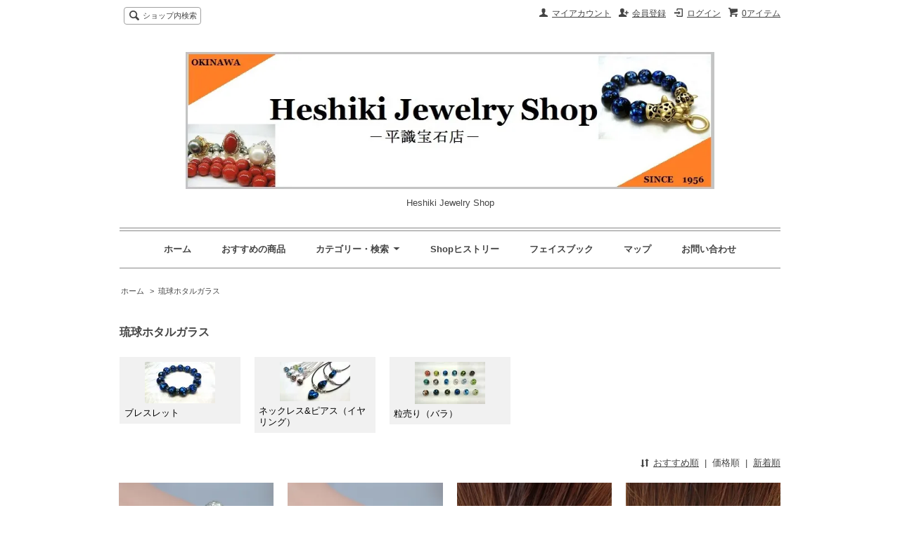

--- FILE ---
content_type: text/html; charset=EUC-JP
request_url: https://heshikihouseki.net/?mode=cate&cbid=2163829&csid=0&sort=p&page=2
body_size: 7420
content:
<!DOCTYPE html PUBLIC "-//W3C//DTD XHTML 1.0 Transitional//EN" "http://www.w3.org/TR/xhtml1/DTD/xhtml1-transitional.dtd">
<html xmlns:og="http://ogp.me/ns#" xmlns:fb="http://www.facebook.com/2008/fbml" xmlns:mixi="http://mixi-platform.com/ns#" xmlns="http://www.w3.org/1999/xhtml" xml:lang="ja" lang="ja" dir="ltr">
<head>
<meta http-equiv="content-type" content="text/html; charset=euc-jp" />
<meta http-equiv="X-UA-Compatible" content="IE=edge,chrome=1" />
<title>琉球ホタルガラス - Heshiki Jewelry Shop</title>
<meta name="Keywords" content="琉球ホタルガラス,heshikihouseki,ヘシキトケイホウセキテン,平識時計宝石店,ヘシキホウセキ,平識宝石,Heshiki Jewelry Shop,ホタルガラス,ホタルガラス,光るホタルガラス,サンゴ,珊瑚,コーラル,パール,真珠,パワーストーン,天然石,琥珀,アンバー,タイガーアイ,アクアマリン,水晶,クォーツ,クリスタル" />
<meta name="Description" content="平識時計宝石店は1956年創業の老舗宝石店で主に「サンゴ」、「パール」、「アンバー」、「ホタルガラス」、「パワーストーン」等を取り扱っているお店です。" />
<meta name="Author" content="平識時計宝石店" />
<meta name="Copyright" content="ヘシキトケイホウセキテン" />
<meta http-equiv="content-style-type" content="text/css" />
<meta http-equiv="content-script-type" content="text/javascript" />
<link rel="stylesheet" href="https://img07.shop-pro.jp/PA01362/594/css/9/index.css?cmsp_timestamp=20190305175115" type="text/css" />
<link rel="stylesheet" href="https://img07.shop-pro.jp/PA01362/594/css/9/product_list.css?cmsp_timestamp=20190305175115" type="text/css" />

<link rel="alternate" type="application/rss+xml" title="rss" href="https://heshikihouseki.net/?mode=rss" />
<link rel="alternate" media="handheld" type="text/html" href="https://heshikihouseki.net/?mode=cate&cbid=2163829&csid=0&sort=p&page=2" />
<script type="text/javascript" src="//ajax.googleapis.com/ajax/libs/jquery/1.7.2/jquery.min.js" ></script>
<meta property="og:title" content="琉球ホタルガラス - Heshiki Jewelry Shop" />
<meta property="og:description" content="平識時計宝石店は1956年創業の老舗宝石店で主に「サンゴ」、「パール」、「アンバー」、「ホタルガラス」、「パワーストーン」等を取り扱っているお店です。" />
<meta property="og:url" content="https://heshikihouseki.net?mode=cate&cbid=2163829&csid=0&sort=p&page=2" />
<meta property="og:site_name" content="Heshiki Jewelry Shop" />
<meta property="og:image" content="https://img07.shop-pro.jp/PA01362/594/category/2163829_0.jpg?cmsp_timestamp=20160820222725"/>
<script>
  var Colorme = {"page":"product_list","shop":{"account_id":"PA01362594","title":"Heshiki Jewelry Shop"},"basket":{"total_price":0,"items":[]},"customer":{"id":null}};

  (function() {
    function insertScriptTags() {
      var scriptTagDetails = [{"src":"https:\/\/free-shipping-notifier-assets.colorme.app\/shop.js","integrity":null}];
      var entry = document.getElementsByTagName('script')[0];

      scriptTagDetails.forEach(function(tagDetail) {
        var script = document.createElement('script');

        script.type = 'text/javascript';
        script.src = tagDetail.src;
        script.async = true;

        if( tagDetail.integrity ) {
          script.integrity = tagDetail.integrity;
          script.setAttribute('crossorigin', 'anonymous');
        }

        entry.parentNode.insertBefore(script, entry);
      })
    }

    window.addEventListener('load', insertScriptTags, false);
  })();
</script>
<script async src="https://zen.one/analytics.js"></script>
</head>
<body>
<meta name="colorme-acc-payload" content="?st=1&pt=10028&ut=2163829,0&at=PA01362594&v=20260122140039&re=&cn=78fcffa32aec696282b37ea6d519d13d" width="1" height="1" alt="" /><script>!function(){"use strict";Array.prototype.slice.call(document.getElementsByTagName("script")).filter((function(t){return t.src&&t.src.match(new RegExp("dist/acc-track.js$"))})).forEach((function(t){return document.body.removeChild(t)})),function t(c){var r=arguments.length>1&&void 0!==arguments[1]?arguments[1]:0;if(!(r>=c.length)){var e=document.createElement("script");e.onerror=function(){return t(c,r+1)},e.src="https://"+c[r]+"/dist/acc-track.js?rev=3",document.body.appendChild(e)}}(["acclog001.shop-pro.jp","acclog002.shop-pro.jp"])}();</script><script src="https://img.shop-pro.jp/tmpl_js/63/jquery.tile.js"></script>
<script src="https://img.shop-pro.jp/tmpl_js/63/jquery.masonry.min.js"></script>
<link rel="stylesheet" href="https://img.shop-pro.jp/s_tmpl_js/28/font-awesome/css/font-awesome.min.css" />
<!--[if lt IE 9]>
<script type="text/javascript">
  $(function (){
    $('.layout_wrapper').addClass('ie_wrapper');
  });
</script>
<![endif]-->
<!--[if lt IE 8]>
<script type="text/javascript">
  $(function (){
    $('.icon').each(function () {
      $(this).addClass('ie');
      var classNames = $(this).attr('class').split(' ');
      var spanClassName;
      for (var i = 0; i < classNames.length; i++) {
        if (classNames[i].indexOf('icon_') >= 0 && classNames[i] != 'icon' ) {
          spanClassName = classNames[i];
          break;
        }
      }
      $(this).prepend('<span class="ie_icon ie_'+ spanClassName +'"></span>')
    });
  });
</script>
<![endif]-->
<div id="wrapper" class="layout_wrapper">
  
  <div id="header" class="layout_header">
    <div class="header_headline_nav clearfix">
      <div class="viewcart_btn header_btn">
                        <a href="https://heshikihouseki.net/cart/proxy/basket?shop_id=PA01362594&shop_domain=heshikihouseki.net" class="icon icon_viewcart">
          <span class="header_btn_txt">0アイテム</span>
        </a>
      </div>
      <ul class="header_member_nav">
                              <li class="member_login_btn header_btn">
              <a href="https://heshikihouseki.net/?mode=login&shop_back_url=https%3A%2F%2Fheshikihouseki.net%2F" class="icon icon_login">ログイン</a>
            </li>
                          <li class="member_regist_btn header_btn">
                <a href="https://heshikihouseki.net/customer/signup/new" class="icon icon_regist">会員登録</a>
              </li>
                                      <li class="member_myaccount_btn header_btn">
          <a href="https://heshikihouseki.net/?mode=myaccount" class="icon icon_myaccount">
            マイアカウント
          </a>
        </li>
      </ul>
      <div class="prd_search_block">
        <div class="icon icon_search prd_search_form_btn header_btn">
          <span class="header_btn_txt">ショップ内検索</span>
        </div>
        <form action="https://heshikihouseki.net/" method="GET" class="prd_search_form">
          <input type="hidden" name="mode" value="srh" />
          <div class="clearfix">
            <input type="text" name="keyword" class="prd_search_keyword" />
            <input type="submit" class="prd_search_btn" value="検索" />
          </div>
          <div class="prd_search_optioncategory">カテゴリーで絞り込む</div>
          <select class="prd_search_select" name="cid">
            <option value="">カテゴリーを選択</option>
            <option value="2163829,0">琉球ホタルガラス</option><option value="2168002,0">天然石（パワーストーン）</option><option value="2168004,0">珊瑚（コーラル）</option><option value="2177119,0">トルコ石（ターコイズ）</option><option value="2168003,0">真珠（パール）</option><option value="2168005,0">琥珀（アンバー）</option><option value="2168006,0">その他</option>          </select>
        </form>
      </div>
                </div>
    <div class="shop_name">
      <p><a href="./"><img src="https://img07.shop-pro.jp/PA01362/594/PA01362594.jpg?cmsp_timestamp=20240523112400" alt="Heshiki Jewelry Shop" /></a></p>
              <h1 class="sp_hidden">Heshiki Jewelry Shop</h1>
          </div>
    <div class="header_global_nav">
      <ul class="header_nav_lst clearfix">
        <li class="header_nav_menu"><a href="./">ホーム</a></li>
        <li class="header_nav_menu"><a href="http://heshikihouseki.net/?mode=f3">おすすめの商品</a></li>
        <li class="header_nav_menu header_nav_menu_category">
          <span>カテゴリー・検索<img src="https://img.shop-pro.jp/tmpl_img/63/header_category_pulldown.png" /></span>
          <ul class="header_category_lst">     
            
                                                            <li>
                      <a href="https://heshikihouseki.net/?mode=cate&cbid=2163829&csid=0">琉球ホタルガラス</a>
                
                                                    
                    <ul class="side_lst">
                                        <li>
                    <a href="https://heshikihouseki.net/?mode=cate&cbid=2163829&csid=1" class="side_lst_txt icon_obj icon_arrow"><i class="fa fa-angle-right" aria-hidden="true"></i>ブレスレット</a>
                    </li>
                                                                            <li>
                    <a href="https://heshikihouseki.net/?mode=cate&cbid=2163829&csid=2" class="side_lst_txt icon_obj icon_arrow"><i class="fa fa-angle-right" aria-hidden="true"></i>ネックレス&ピアス（イヤリング）</a>
                    </li>
                                                                            <li>
                    <a href="https://heshikihouseki.net/?mode=cate&cbid=2163829&csid=3" class="side_lst_txt icon_obj icon_arrow"><i class="fa fa-angle-right" aria-hidden="true"></i>粒売り（バラ）</a>
                    </li>
                                      
                    </ul>
                                                    </li>
                                                            <li>
                      <a href="https://heshikihouseki.net/?mode=cate&cbid=2168002&csid=0">天然石（パワーストーン）</a>
                
                                                    
                    <ul class="side_lst">
                                        <li>
                    <a href="https://heshikihouseki.net/?mode=cate&cbid=2168002&csid=1" class="side_lst_txt icon_obj icon_arrow"><i class="fa fa-angle-right" aria-hidden="true"></i>ブレスレット</a>
                    </li>
                                                                            <li>
                    <a href="https://heshikihouseki.net/?mode=cate&cbid=2168002&csid=3" class="side_lst_txt icon_obj icon_arrow"><i class="fa fa-angle-right" aria-hidden="true"></i>ピアス＆イヤリング</a>
                    </li>
                                                                            <li>
                    <a href="https://heshikihouseki.net/?mode=cate&cbid=2168002&csid=2" class="side_lst_txt icon_obj icon_arrow"><i class="fa fa-angle-right" aria-hidden="true"></i>ネックレス＆ペンダント</a>
                    </li>
                                      
                    </ul>
                                                    </li>
                                                            <li>
                      <a href="https://heshikihouseki.net/?mode=cate&cbid=2168004&csid=0">珊瑚（コーラル）</a>
                
                                                    
                    <ul class="side_lst">
                                        <li>
                    <a href="https://heshikihouseki.net/?mode=cate&cbid=2168004&csid=1" class="side_lst_txt icon_obj icon_arrow"><i class="fa fa-angle-right" aria-hidden="true"></i>ブレスレット&ピアス（イヤリング）</a>
                    </li>
                                                                            <li>
                    <a href="https://heshikihouseki.net/?mode=cate&cbid=2168004&csid=2" class="side_lst_txt icon_obj icon_arrow"><i class="fa fa-angle-right" aria-hidden="true"></i>ネックレス＆ペンダント</a>
                    </li>
                                      
                    </ul>
                                                    </li>
                                                            <li>
                      <a href="https://heshikihouseki.net/?mode=cate&cbid=2177119&csid=0">トルコ石（ターコイズ）</a>
                
                                                    
                    <ul class="side_lst">
                                        <li>
                    <a href="https://heshikihouseki.net/?mode=cate&cbid=2177119&csid=1" class="side_lst_txt icon_obj icon_arrow"><i class="fa fa-angle-right" aria-hidden="true"></i>ブレスレット＆ピアス（イヤリング）</a>
                    </li>
                                                                            <li>
                    <a href="https://heshikihouseki.net/?mode=cate&cbid=2177119&csid=2" class="side_lst_txt icon_obj icon_arrow"><i class="fa fa-angle-right" aria-hidden="true"></i>ネックレス&ペンダント</a>
                    </li>
                                      
                    </ul>
                                                    </li>
                                                            <li>
                      <a href="https://heshikihouseki.net/?mode=cate&cbid=2168003&csid=0">真珠（パール）</a>
                
                                                    
                    <ul class="side_lst">
                                        <li>
                    <a href="https://heshikihouseki.net/?mode=cate&cbid=2168003&csid=1" class="side_lst_txt icon_obj icon_arrow"><i class="fa fa-angle-right" aria-hidden="true"></i>ブレスレット＆リング</a>
                    </li>
                                                                            <li>
                    <a href="https://heshikihouseki.net/?mode=cate&cbid=2168003&csid=2" class="side_lst_txt icon_obj icon_arrow"><i class="fa fa-angle-right" aria-hidden="true"></i>ネックレス＆ペンダント</a>
                    </li>
                                      
                    </ul>
                                                    </li>
                                                            <li>
                      <a href="https://heshikihouseki.net/?mode=cate&cbid=2168005&csid=0">琥珀（アンバー）</a>
                
                                                    
                    <ul class="side_lst">
                                        <li>
                    <a href="https://heshikihouseki.net/?mode=cate&cbid=2168005&csid=1" class="side_lst_txt icon_obj icon_arrow"><i class="fa fa-angle-right" aria-hidden="true"></i>ブレスレット</a>
                    </li>
                                                                            <li>
                    <a href="https://heshikihouseki.net/?mode=cate&cbid=2168005&csid=2" class="side_lst_txt icon_obj icon_arrow"><i class="fa fa-angle-right" aria-hidden="true"></i>ネックレス＆ペンダント</a>
                    </li>
                                      
                    </ul>
                                                    </li>
                                                            <li>
                      <a href="https://heshikihouseki.net/?mode=cate&cbid=2168006&csid=0">その他</a>
                
                                </li>
                                      
                                 
            


                      </ul>
        </li>
        <li class="header_nav_menu"><a href="http://heshikihouseki.net/?mode=f2">Shopヒストリー</a></li>
                  <li class="header_nav_menu"><a target="_blank" href="https://www.facebook.com/heshikihouseki">フェイスブック</a></li>
                <li class="header_nav_menu"><a target="_blank" href="https://www.google.co.jp/maps/place/%E5%B9%B3%E8%AD%98%E6%99%82%E8%A8%88%E3%83%BB%E5%AE%9D%E7%9F%B3%E5%BA%97/@26.2151011,127.6819287,17z/data=!3m1!4b1!4m5!3m4!1s0x34e5697774c92ea1:0x4c7e4079512e756d!8m2!3d26.2151011!4d127.6841174">マップ</a></li>
        
        <li class="header_nav_menu"><a target="_blank" href="https://heshikihouseki.shop-pro.jp/customer/inquiries/new">お問い合わせ</a></li>
        
      </ul>
    </div>
  </div>
  
  
  <div id="container" class="layout_container">
    
<ul class="topicpath_nav">
  <li><a href="./">ホーム</a></li>
            <li>&nbsp;&gt;&nbsp;<a href="?mode=cate&cbid=2163829&csid=0">琉球ホタルガラス</a></li>
          </ul>


<div class="prd_lst_block container_section">

  
  <h2 class="ttl_h2">琉球ホタルガラス</h2>

      
    <ul class="grp_lst clearfix">
              <li class="grp_lst_unit">
          <a href="?mode=cate&cbid=2163829&csid=1">
                          <img src="https://img07.shop-pro.jp/PA01362/594/category/2163829_1.jpg?cmsp_timestamp=20160720122053" class="grp_lst_img" />
                        ブレスレット
          </a>
        </li>
              <li class="grp_lst_unit">
          <a href="?mode=cate&cbid=2163829&csid=2">
                          <img src="https://img07.shop-pro.jp/PA01362/594/category/2163829_2.jpg?cmsp_timestamp=20190316185400" class="grp_lst_img" />
                        ネックレス&ピアス（イヤリング）
          </a>
        </li>
              <li class="grp_lst_unit">
          <a href="?mode=cate&cbid=2163829&csid=3">
                          <img src="https://img07.shop-pro.jp/PA01362/594/category/2163829_3.jpg?cmsp_timestamp=20160801173156" class="grp_lst_img" />
                        粒売り（バラ）
          </a>
        </li>
          </ul>
    
  
  
      <div class="prd_lst_sort icon icon_sort">
              <a href="?mode=cate&cbid=2163829&csid=0">おすすめ順</a>
            &nbsp;|&nbsp;
              <strong>価格順</strong>
            &nbsp;|&nbsp;
              <a href="?mode=cate&cbid=2163829&csid=0&sort=n">新着順</a>
          </div>
    <ul class="prd_lst prd_lst_s clearfix">
              <li class="prd_lst_unit prd_lst_unit_s">
          <a href="?pid=141838425" class="prd_lst_link">
                          <img src="https://img07.shop-pro.jp/PA01362/594/product/141838425_th.jpg?cmsp_timestamp=20190330183852" class="prd_lst_img" alt="<img class='new_mark_img1' src='https://img.shop-pro.jp/img/new/icons1.gif' style='border:none;display:inline;margin:0px;padding:0px;width:auto;' />ホタルガラスミサンガ／白ピンク＆黒オレンジ（光）／紐ブルー" />
                      </a>
          <span class="prd_lst_name prd_lst_span">
            <a href="?pid=141838425"><img class='new_mark_img1' src='https://img.shop-pro.jp/img/new/icons1.gif' style='border:none;display:inline;margin:0px;padding:0px;width:auto;' />ホタルガラスミサンガ／白ピンク＆黒オレンジ（光）／紐ブルー</a>
          </span>
                      <span class="prd_lst_exp prd_lst_span">
              ホタルガラスのミサンガ！
            </span>
                                          <span class="prd_lst_price prd_lst_span">1,980円(内税)</span>
                              </li>
              <li class="prd_lst_unit prd_lst_unit_s">
          <a href="?pid=141838517" class="prd_lst_link">
                          <img src="https://img07.shop-pro.jp/PA01362/594/product/141838517_th.jpg?cmsp_timestamp=20190330184542" class="prd_lst_img" alt="<img class='new_mark_img1' src='https://img.shop-pro.jp/img/new/icons1.gif' style='border:none;display:inline;margin:0px;padding:0px;width:auto;' />ホタルガラスミサンガ／白ピンク（光）＆ラベンダーアメジスト／紐レッド" />
                      </a>
          <span class="prd_lst_name prd_lst_span">
            <a href="?pid=141838517"><img class='new_mark_img1' src='https://img.shop-pro.jp/img/new/icons1.gif' style='border:none;display:inline;margin:0px;padding:0px;width:auto;' />ホタルガラスミサンガ／白ピンク（光）＆ラベンダーアメジスト／紐レッド</a>
          </span>
                      <span class="prd_lst_exp prd_lst_span">
              ホタルガラスのミサンガ！
            </span>
                                          <span class="prd_lst_price prd_lst_span">1,980円(内税)</span>
                              </li>
              <li class="prd_lst_unit prd_lst_unit_s">
          <a href="?pid=151728267" class="prd_lst_link">
                          <img src="https://img07.shop-pro.jp/PA01362/594/product/151728267_th.jpg?cmsp_timestamp=20200614163445" class="prd_lst_img" alt="<img class='new_mark_img1' src='https://img.shop-pro.jp/img/new/icons15.gif' style='border:none;display:inline;margin:0px;padding:0px;width:auto;' />琉球ホタルガラスキーホルダー兼マスクストラップ" />
                      </a>
          <span class="prd_lst_name prd_lst_span">
            <a href="?pid=151728267"><img class='new_mark_img1' src='https://img.shop-pro.jp/img/new/icons15.gif' style='border:none;display:inline;margin:0px;padding:0px;width:auto;' />琉球ホタルガラスキーホルダー兼マスクストラップ</a>
          </span>
                      <span class="prd_lst_exp prd_lst_span">
              新作！マスク用　バックストラップ
            </span>
                                          <span class="prd_lst_soldout prd_lst_span">SOLDOUT</span>
                  </li>
              <li class="prd_lst_unit prd_lst_unit_s">
          <a href="?pid=151728334" class="prd_lst_link">
                          <img src="https://img07.shop-pro.jp/PA01362/594/product/151728334_th.jpg?cmsp_timestamp=20200614163354" class="prd_lst_img" alt="<img class='new_mark_img1' src='https://img.shop-pro.jp/img/new/icons15.gif' style='border:none;display:inline;margin:0px;padding:0px;width:auto;' />琉球ホタルガラスキーホルダー兼マスクストラップ　002" />
                      </a>
          <span class="prd_lst_name prd_lst_span">
            <a href="?pid=151728334"><img class='new_mark_img1' src='https://img.shop-pro.jp/img/new/icons15.gif' style='border:none;display:inline;margin:0px;padding:0px;width:auto;' />琉球ホタルガラスキーホルダー兼マスクストラップ　002</a>
          </span>
                      <span class="prd_lst_exp prd_lst_span">
              新作！マスク用　バックストラップ
            </span>
                                          <span class="prd_lst_soldout prd_lst_span">SOLDOUT</span>
                  </li>
              <li class="prd_lst_unit prd_lst_unit_s">
          <a href="?pid=141415226" class="prd_lst_link">
                          <img src="https://img07.shop-pro.jp/PA01362/594/product/141415226_th.jpg?cmsp_timestamp=20190315185828" class="prd_lst_img" alt="<img class='new_mark_img1' src='https://img.shop-pro.jp/img/new/icons1.gif' style='border:none;display:inline;margin:0px;padding:0px;width:auto;' />10ｍｍホタルガラス　ミラーボール入りロングSVピアスorチタンピアスorイヤリング／黒ブルー（光）" />
                      </a>
          <span class="prd_lst_name prd_lst_span">
            <a href="?pid=141415226"><img class='new_mark_img1' src='https://img.shop-pro.jp/img/new/icons1.gif' style='border:none;display:inline;margin:0px;padding:0px;width:auto;' />10ｍｍホタルガラス　ミラーボール入りロングSVピアスorチタンピアスorイヤリング／黒ブルー（光）</a>
          </span>
                      <span class="prd_lst_exp prd_lst_span">
              今人気のロングピアス
            </span>
                                          <span class="prd_lst_soldout prd_lst_span">SOLDOUT</span>
                  </li>
              <li class="prd_lst_unit prd_lst_unit_s">
          <a href="?pid=141415619" class="prd_lst_link">
                          <img src="https://img07.shop-pro.jp/PA01362/594/product/141415619_th.jpg?cmsp_timestamp=20190315191612" class="prd_lst_img" alt="<img class='new_mark_img1' src='https://img.shop-pro.jp/img/new/icons1.gif' style='border:none;display:inline;margin:0px;padding:0px;width:auto;' />10ｍｍホタルガラス　ロングSVピアスorチタンピアスorイヤリング／黒ブルー（光）" />
                      </a>
          <span class="prd_lst_name prd_lst_span">
            <a href="?pid=141415619"><img class='new_mark_img1' src='https://img.shop-pro.jp/img/new/icons1.gif' style='border:none;display:inline;margin:0px;padding:0px;width:auto;' />10ｍｍホタルガラス　ロングSVピアスorチタンピアスorイヤリング／黒ブルー（光）</a>
          </span>
                      <span class="prd_lst_exp prd_lst_span">
              今人気のロングピアス
            </span>
                                          <span class="prd_lst_soldout prd_lst_span">SOLDOUT</span>
                  </li>
              <li class="prd_lst_unit prd_lst_unit_s">
          <a href="?pid=106342646" class="prd_lst_link">
                          <img src="https://img07.shop-pro.jp/PA01362/594/product/106342646_th.jpg?cmsp_timestamp=20160823125107" class="prd_lst_img" alt="<img class='new_mark_img1' src='https://img.shop-pro.jp/img/new/icons15.gif' style='border:none;display:inline;margin:0px;padding:0px;width:auto;' />【10色から選べる】琉球ホタルガラス＆オニキスアンクレット（光）" />
                      </a>
          <span class="prd_lst_name prd_lst_span">
            <a href="?pid=106342646"><img class='new_mark_img1' src='https://img.shop-pro.jp/img/new/icons15.gif' style='border:none;display:inline;margin:0px;padding:0px;width:auto;' />【10色から選べる】琉球ホタルガラス＆オニキスアンクレット（光）</a>
          </span>
                      <span class="prd_lst_exp prd_lst_span">
              あまり見かけないホタルガラスのアンクレット！
            </span>
                                          <span class="prd_lst_soldout prd_lst_span">SOLDOUT</span>
                  </li>
              <li class="prd_lst_unit prd_lst_unit_s">
          <a href="?pid=151299358" class="prd_lst_link">
                          <img src="https://img07.shop-pro.jp/PA01362/594/product/151299358_th.jpg?cmsp_timestamp=20200526102720" class="prd_lst_img" alt="<img class='new_mark_img1' src='https://img.shop-pro.jp/img/new/icons1.gif' style='border:none;display:inline;margin:0px;padding:0px;width:auto;' />琉球ホタルガラス＆ブラックスピネルネックレス／黒ブルー（光）" />
                      </a>
          <span class="prd_lst_name prd_lst_span">
            <a href="?pid=151299358"><img class='new_mark_img1' src='https://img.shop-pro.jp/img/new/icons1.gif' style='border:none;display:inline;margin:0px;padding:0px;width:auto;' />琉球ホタルガラス＆ブラックスピネルネックレス／黒ブルー（光）</a>
          </span>
                      <span class="prd_lst_exp prd_lst_span">
              当店の大人気ネックレス
            </span>
                                          <span class="prd_lst_soldout prd_lst_span">SOLDOUT</span>
                  </li>
              <li class="prd_lst_unit prd_lst_unit_s">
          <a href="?pid=151299791" class="prd_lst_link">
                          <img src="https://img07.shop-pro.jp/PA01362/594/product/151299791_th.jpg?cmsp_timestamp=20200526104515" class="prd_lst_img" alt="<img class='new_mark_img1' src='https://img.shop-pro.jp/img/new/icons1.gif' style='border:none;display:inline;margin:0px;padding:0px;width:auto;' />琉球ホタルガラス＆ブラックスピネルネックレス／黒ゴールド＆ピンク（光）" />
                      </a>
          <span class="prd_lst_name prd_lst_span">
            <a href="?pid=151299791"><img class='new_mark_img1' src='https://img.shop-pro.jp/img/new/icons1.gif' style='border:none;display:inline;margin:0px;padding:0px;width:auto;' />琉球ホタルガラス＆ブラックスピネルネックレス／黒ゴールド＆ピンク（光）</a>
          </span>
                      <span class="prd_lst_exp prd_lst_span">
              当店の大人気ネックレス
            </span>
                                          <span class="prd_lst_price prd_lst_span">2,480円(内税)</span>
                              </li>
              <li class="prd_lst_unit prd_lst_unit_s">
          <a href="?pid=151877307" class="prd_lst_link">
                          <img src="https://img07.shop-pro.jp/PA01362/594/product/151877307_th.jpg?cmsp_timestamp=20200621105801" class="prd_lst_img" alt="<img class='new_mark_img1' src='https://img.shop-pro.jp/img/new/icons1.gif' style='border:none;display:inline;margin:0px;padding:0px;width:auto;' />琉球ホタルガラス＆ブラックスピネルネックレス／黒ピンク（光）" />
                      </a>
          <span class="prd_lst_name prd_lst_span">
            <a href="?pid=151877307"><img class='new_mark_img1' src='https://img.shop-pro.jp/img/new/icons1.gif' style='border:none;display:inline;margin:0px;padding:0px;width:auto;' />琉球ホタルガラス＆ブラックスピネルネックレス／黒ピンク（光）</a>
          </span>
                      <span class="prd_lst_exp prd_lst_span">
              当店の大人気ネックレス
            </span>
                                          <span class="prd_lst_price prd_lst_span">2,480円(内税)</span>
                              </li>
              <li class="prd_lst_unit prd_lst_unit_s">
          <a href="?pid=151877456" class="prd_lst_link">
                          <img src="https://img07.shop-pro.jp/PA01362/594/product/151877456_th.jpg?cmsp_timestamp=20200621111811" class="prd_lst_img" alt="<img class='new_mark_img1' src='https://img.shop-pro.jp/img/new/icons1.gif' style='border:none;display:inline;margin:0px;padding:0px;width:auto;' />琉球ホタルガラス＆ブラックスピネルネックレス／黒ブルー＆イエロー（光）" />
                      </a>
          <span class="prd_lst_name prd_lst_span">
            <a href="?pid=151877456"><img class='new_mark_img1' src='https://img.shop-pro.jp/img/new/icons1.gif' style='border:none;display:inline;margin:0px;padding:0px;width:auto;' />琉球ホタルガラス＆ブラックスピネルネックレス／黒ブルー＆イエロー（光）</a>
          </span>
                      <span class="prd_lst_exp prd_lst_span">
              当店の大人気ネックレス
            </span>
                                          <span class="prd_lst_price prd_lst_span">2,480円(内税)</span>
                              </li>
              <li class="prd_lst_unit prd_lst_unit_s">
          <a href="?pid=151877480" class="prd_lst_link">
                          <img src="https://img07.shop-pro.jp/PA01362/594/product/151877480_th.jpg?cmsp_timestamp=20200621112257" class="prd_lst_img" alt="<img class='new_mark_img1' src='https://img.shop-pro.jp/img/new/icons1.gif' style='border:none;display:inline;margin:0px;padding:0px;width:auto;' />琉球ホタルガラス＆ブラックスピネルネックレス／黒ラピス＆シルバー（光）" />
                      </a>
          <span class="prd_lst_name prd_lst_span">
            <a href="?pid=151877480"><img class='new_mark_img1' src='https://img.shop-pro.jp/img/new/icons1.gif' style='border:none;display:inline;margin:0px;padding:0px;width:auto;' />琉球ホタルガラス＆ブラックスピネルネックレス／黒ラピス＆シルバー（光）</a>
          </span>
                      <span class="prd_lst_exp prd_lst_span">
              当店の大人気ネックレス
            </span>
                                          <span class="prd_lst_price prd_lst_span">2,480円(内税)</span>
                              </li>
          </ul>
    <div class="prd_lst_pager">
      <ul>
        <li class="prd_lst_pager_prev">
                      <a href="?mode=cate&cbid=2163829&csid=0&sort=p&page=1" class="icon icon_prev">前のページ</a>
                  </li>
        <li class="prd_lst_pos">
          <b>89</b><span>商品中</span>&nbsp;<b>13-24</b><span>商品</span>
        </li>
        <li class="prd_lst_pager_next">
                      <a href="?mode=cate&cbid=2163829&csid=0&sort=p&page=3" class="icon icon_next">次のページ</a>
                  </li>
      </ul>
    </div>
  
  
</div>  </div>
  
  
  <div id="footer" class="layout_footer">
    <div class="footer_nav clearfix">
                        <div class="category_lst footer_section footer_grid_item">
            <h2 class="ttl_h2 icon icon_category_lst"><span class="clearfix icon icon_down">カテゴリーから探す</span></h2>
            <ul class="footer_lst">
                        <li class="icon icon_lst">
              <a href="https://heshikihouseki.net/?mode=cate&cbid=2163829&csid=0">
                                  <img src="https://img07.shop-pro.jp/PA01362/594/category/2163829_0.jpg?cmsp_timestamp=20160820222725" class="footer_category_img" />
                                琉球ホタルガラス
              </a>
            </li>
                                      <li class="icon icon_lst">
              <a href="https://heshikihouseki.net/?mode=cate&cbid=2168002&csid=0">
                                  <img src="https://img07.shop-pro.jp/PA01362/594/category/2168002_0.jpg?cmsp_timestamp=20160820222725" class="footer_category_img" />
                                天然石（パワーストーン）
              </a>
            </li>
                                      <li class="icon icon_lst">
              <a href="https://heshikihouseki.net/?mode=cate&cbid=2168004&csid=0">
                                  <img src="https://img07.shop-pro.jp/PA01362/594/category/2168004_0.jpg?cmsp_timestamp=20160820222725" class="footer_category_img" />
                                珊瑚（コーラル）
              </a>
            </li>
                                      <li class="icon icon_lst">
              <a href="https://heshikihouseki.net/?mode=cate&cbid=2177119&csid=0">
                                トルコ石（ターコイズ）
              </a>
            </li>
                                      <li class="icon icon_lst">
              <a href="https://heshikihouseki.net/?mode=cate&cbid=2168003&csid=0">
                                  <img src="https://img07.shop-pro.jp/PA01362/594/category/2168003_0.jpg?cmsp_timestamp=20160820222725" class="footer_category_img" />
                                真珠（パール）
              </a>
            </li>
                                      <li class="icon icon_lst">
              <a href="https://heshikihouseki.net/?mode=cate&cbid=2168005&csid=0">
                                  <img src="https://img07.shop-pro.jp/PA01362/594/category/2168005_0.jpg?cmsp_timestamp=20160820222725" class="footer_category_img" />
                                琥珀（アンバー）
              </a>
            </li>
                                      <li class="icon icon_lst">
              <a href="https://heshikihouseki.net/?mode=cate&cbid=2168006&csid=0">
                                その他
              </a>
            </li>
                        </ul>
          </div>
                                <!--
      <div class="category_lst footer_section footer_grid_item">
        <h2 class="ttl_h2 icon icon_category_lst"><span class="clearfix icon icon_down">これ以降の商品ジャンルはテンプレを編集する</span></h2>
        <ul class="footer_lst">
          <li class="icon icon_lst">
            <a href="#">999円以下</a>
          </li>
          <li class="icon icon_lst">
            <a href="#">1,000円～2,999円</a>
          </li>
          <li class="icon icon_lst">
            <a href="#">3,000円～4,999円</a>
          </li>
          <li class="icon icon_lst">
            <a href="#">5,000円～9,999円</a>
          </li>
          <li class="icon icon_lst">
            <a href="#">10,000円以上</a>
          </li>
        </ul>
      </div>
      -->
                </div>
    <div class="footer_nav">
              <div class="manager_info footer_section footer_grid_item clearfix">
          <h2 class="ttl_h2">ショップについて</h2>
                    <div class="manager_memo">
            <h3 class="ttl_h3">平識善也（GIA.GG=米国宝石学会公認鑑定士）</h3>
            <div class="text_block">
              国際的にも権威のあるGIA.GG（米国宝石学会公認鑑定士）の資格を持つ店長自ら、国内外にて買い付けした厳選素材をもとに、オリジナル制作したジュエリーを販売しております。
            </div>
          </div>
        </div>
            <div class="pages_lst footer_section footer_grid_item">
        <ul class="footer_lst">
          <li class="icon icon_lst">
            <a href="./">ショップホーム</a>
          </li>
          <li class="icon icon_lst">
            <a href="https://heshikihouseki.shop-pro.jp/customer/inquiries/new">お問い合わせ</a>
          </li>
          <li class="icon icon_lst">
            <a href="https://heshikihouseki.net/?mode=sk#payment">お支払い方法について</a>
          </li>
          <li class="icon icon_lst">
            <a href="https://heshikihouseki.net/?mode=sk#delivery">配送方法・送料について</a>
          </li>
                      <li class="icon icon_lst">
              <a href="https://heshikihouseki.shop-pro.jp/customer/newsletter/subscriptions/new">メルマガ登録・解除</a>
            </li>
                                              <li class="icon icon_lst">
                <a href="https://heshikihouseki.net/?mode=f1">サイトマップ</a>
              </li>
                          <li class="icon icon_lst">
                <a href="https://heshikihouseki.net/?mode=f2">お店紹介</a>
              </li>
                          <li class="icon icon_lst">
                <a href="https://heshikihouseki.net/?mode=f3">オススメ商品</a>
              </li>
                                            <li class="icon icon_lst"><a href="https://www.facebook.com/heshikihouseki">ショップブログ</a></li>
                    <li class="icon icon_lst">
            <a href="https://heshikihouseki.net/?mode=sk">特定商取引法に基づく表記</a>
          </li>
        </ul>
      </div>
      <div class="pages_lst footer_section footer_grid_item">
        <ul class="footer_lst">
          <li class="icon icon_lst">
            <a href="https://heshikihouseki.net/?mode=myaccount">マイアカウント</a>
          </li>
                                                    <li class="icon icon_lst">
                  <a href="https://heshikihouseki.net/customer/signup/new">会員登録</a>
                </li>
                            <li class="icon icon_lst">
                <a href="https://heshikihouseki.net/?mode=login&shop_back_url=https%3A%2F%2Fheshikihouseki.net%2F">ログイン</a>
              </li>
                                <li class="icon icon_lst">
            <a href="https://heshikihouseki.net/cart/proxy/basket?shop_id=PA01362594&shop_domain=heshikihouseki.net">カートを見る</a>
          </li>
          <li class="icon icon_lst">
            <a href="https://heshikihouseki.net/?mode=privacy">プライバシーポリシー</a>
          </li>
          <li class="icon icon_lst">
            <a href="https://heshikihouseki.net/?mode=rss">RSS</a>&nbsp;/&nbsp;<a href="https://heshikihouseki.net/?mode=atom">ATOM</a>
          </li>
        </ul>
      </div>
              <div class="footer_section footer_grid_item clearfix">
          <h2 class="ttl_h2">モバイルショップ</h2>
          <img src="https://img07.shop-pro.jp/PA01362/594/qrcode.jpg?cmsp_timestamp=20240523112400" />
        </div>
      
            <!--
      <div class="social_lst footer_section footer_grid_item">
        <ul>
          <li>
            <a href="#"><img src="https://img.shop-pro.jp/tmpl_img/63/social_twitter_2x.png" /></a>
          </li>
          <li>
            <a href="#"><img src="https://img.shop-pro.jp/tmpl_img/63/social_instergram_2x.png" /></a>
          </li>
          <li>
            <a href="#"><img src="https://img.shop-pro.jp/tmpl_img/63/social_facebook_2x.png" /></a>
          </li>
        </ul>
      </div>
      -->
          </div>
    <address class="copyright">
      <a href='https://shop-pro.jp' target='_blank'>カラーミーショップ</a> Copyright (C) 2005-2026 <a href='https://pepabo.com/' target='_blank'>GMOペパボ株式会社</a> All Rights Reserved.
      <span class="powered"><a href="https://shop-pro.jp" target="_blank">Powered&nbsp;<img src="https://img.shop-pro.jp/tmpl_img/63/powered.png" alt="カラーミーショップ" /></a></span>
    </address>
  </div>
  
</div>
<script>
$(function () {
  $('.footer_nav').imagesLoaded( function () {
    $('.footer_nav').masonry({
      itemSelector: '.footer_grid_item',
      "gutter": 0
    });
  });
  $('.prd_search_form_btn').click(function () {
    $('.prd_search_block').toggleClass('open');
    $('.prd_search_form').slideToggle();
  });
  $('.header_nav_menu_category span').click(function () {
    $('.header_category_lst').slideToggle('fast');
  });
  $(window).load(function () {
    $('.prd_lst_unit_s').tile();
    $('.prd_lst_unit_m').tile();
    $('.grp_lst_unit').tile();
  });
});
</script><script type="text/javascript" src="https://heshikihouseki.net/js/cart.js" ></script>
<script type="text/javascript" src="https://heshikihouseki.net/js/async_cart_in.js" ></script>
<script type="text/javascript" src="https://heshikihouseki.net/js/product_stock.js" ></script>
<script type="text/javascript" src="https://heshikihouseki.net/js/js.cookie.js" ></script>
<script type="text/javascript" src="https://heshikihouseki.net/js/favorite_button.js" ></script>
</body></html>